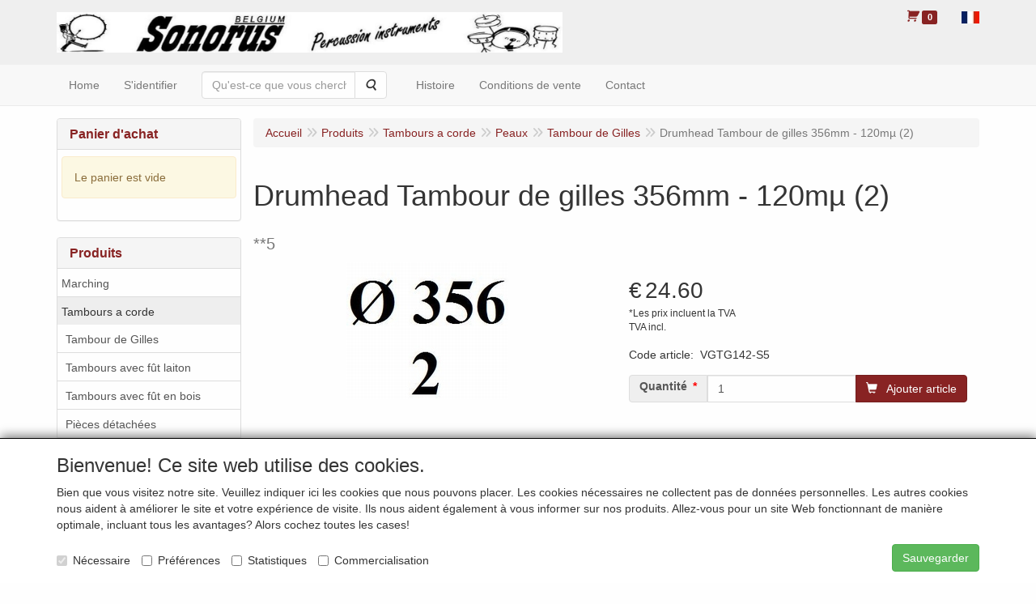

--- FILE ---
content_type: text/html; charset=UTF-8
request_url: https://www.sonorus.be/fr/x/drumhead-tambour-de-gilles-356mm-120m-2-5/a-464-20000052
body_size: 9456
content:
<!DOCTYPE html>
<html lang="fr">
    <head>
        <base href="https://www.sonorus.be/"
              data-url=""
              data-routing="/js/routing.json"
        />
        <meta name="viewport" content="width=device-width, initial-scale=1">
        <meta charset="utf-8" >
        
                    <meta name="author" content="" />
                    <meta name="keywords" content="Drumhead, Tambour, de, gilles, 356mm, -, 120m&micro;, (2), **5, VGTG142-S5" />
                    <meta name="description" content="Drumhead Tambour de gilles 356mm - 120m&micro; (2) - **5 (VGTG142-S5)" />
                    <meta name="rating" content="general" />
                    <meta name='generator' content='LogiVert 8.19.0.5; Equinoxe 10.5.25' />
        
        <title>Drumhead Tambour de gilles 356mm - 120mµ (2) - **5</title>

        <!-- Load scripting -->
                                    <script>
    window.dataLayer = window.dataLayer || [];
    window.dataLayer.enableGA4Ecommerce = false;
</script>
                            <script src="/js/api.min.js?h=9a8857d6"></script>
                            <script>
document.addEventListener('DOMContentLoaded', function(el) {
    window.api = new Api("MDc2MTMxNzc0NjQ4MTg6c0FtbW5SZUc0Nk1MTmRFNWpkUQ==", "https://www.sonorus.be");
});
</script>
                    
        <script src="/js/plugins.min.js?h=bb38a032" id="pluginScripts"></script>
        <script src="/js/early_scripts.min.js?h=2ebe7f84" id="earlyScripts"></script>

        <script>
            // Epsilon Polyfill for IE
            if (Number.EPSILON === undefined) {
                Number.EPSILON = Math.pow(2, -52);
            }
            // Number Formatting
            Math.toDisplay = function (val, precision, force_sign) {
                if (typeof force_sign === 'undefined') {
                    force_sign = false;
                }

                if (typeof precision === "undefined") {
                    precision = 2;
                }

                if(isNaN(val) || typeof val !== "number") {
                    return false;
                }

                val = val + (1E3 * Number.EPSILON);
                var str = val.toFixed(precision);
                var decpoint = str.indexOf('.');

                str = str.replace('.', '.');

                for(var i = (decpoint - 3); i > 0; i = i - 3) {
                    str = str.slice(0, i) + ',' + str.slice(i);
                }

                if(force_sign && val > 0) {
                    str = "+" + str;
                }

                return str;
            }

            Math.toPrice = function(val, force_sign) {
                if(typeof force_sign === 'undefined') {
                    force_sign = false;
                }
                var price = "";

                if(val === 0) {
                    price = "Gratuit";
                } else {
                    if(force_sign && val > 0) {
                        price = "+";
                    } else if(val < 0) {
                        price = "-";
                    }
                    price += "€ ";
                    price += Math.toDisplay(Math.abs(val), 2);
                }

                return price;
            }
            window.main_root = "https://www.sonorus.be/";

        </script>

        <link rel="stylesheet" href="/assets/base.css?h=676cf9a1" />

        <link rel="stylesheet" href="/assets/theme.css?h=d5a3734c" />
        <link rel="icon" type="image/x-icon" href="/favicon.ico?h=f477cd6a" />    </head>
    <body data-sticky-container>
        
                    <header>
    <div class="logo-top">
        <div class="container">
            <div class="logo-container">
                <a href="/fr/">
                    <img src="/images/cb_17fr.jpg?h=e6e24b5b" alt="Logo Sonorus Webshop"/>                </a>
            </div>
            <div class="pull-right hidden-xs">
                    <ul class="nav navbar-nav  " data-sm-skip="data-sm-skip">
            <li class="menu_cart ">
        <a href="/fr/panier/" data-mode="articles">
    <i class="cart"></i><span class="amount label label-primary articles">0</span></a>
            </li>
    <li class="menu_language_selection  dropdown">
                    <a href="#" class="children" role="button" aria-haspopup="true" aria-expanded="false" data-toggle="dropdown"
           id="language_dropdown">
            <img src="/images/FR_sflag.jpg?h=5d7398fd" alt="français" />
            <span class="menu_node_label">français</span>
        </a>
        <ul class="dropdown-menu" aria-labelledby="language_dropdown">
                                    <li>
                    <a href="/nl/x/drumhead-tambour-de-gilles-356mm-120m-2-5/a-464-20000052">
                        <img src="/images/NL_sflag.jpg?h=3bea33a3" alt="Nederlands" /> Nederlands
                    </a>
                </li>
                            <li>
                    <a href="/fr/x/drumhead-tambour-de-gilles-356mm-120m-2-5/a-464-20000052">
                        <img src="/images/FR_sflag.jpg?h=5d7398fd" alt="français" /> français
                    </a>
                </li>
            
                    
            </ul>

            </li>

    </ul>

            </div>
        </div>
    </div>
</header>
<div class="nav-top sticky-header ">
    <nav class="navbar">
        <div class="container">
            <div class="navbar-header">
                <div class="mobile-menu-navbar">
                        <ul class="nav navbar-nav  " data-sm-skip="data-sm-skip">
        
    </ul>

                </div>
                <button type="button" class="navbar-toggle collapsed" data-toggle="collapse" data-target="#topmenu"
                        aria-expanded="false">
                    <span class="sr-only">Menu</span>
                    <span class="icon-bar"></span>
                    <span class="icon-bar"></span>
                    <span class="icon-bar"></span>
                </button>
            </div>

            <div class="collapse navbar-collapse" id="topmenu">
                <div class="mobile-menu-addon">
                        <ul class="nav navbar-nav  " >
            <li class="menu_cart ">
        <a href="/fr/panier/" data-mode="articles">
    <i class="cart"></i><span class="amount label label-primary articles">0</span></a>
            </li>
    <li class="menu_language_selection  dropdown">
                    <a href="#" class="children" role="button" aria-haspopup="true" aria-expanded="false" data-toggle="dropdown"
           id="language_dropdown">
            <img src="/images/FR_sflag.jpg?h=5d7398fd" alt="français" />
            <span class="menu_node_label">français</span>
        </a>
        <ul class="dropdown-menu" aria-labelledby="language_dropdown">
                                    <li>
                    <a href="/nl/x/drumhead-tambour-de-gilles-356mm-120m-2-5/a-464-20000052">
                        <img src="/images/NL_sflag.jpg?h=3bea33a3" alt="Nederlands" /> Nederlands
                    </a>
                </li>
                            <li>
                    <a href="/fr/x/drumhead-tambour-de-gilles-356mm-120m-2-5/a-464-20000052">
                        <img src="/images/FR_sflag.jpg?h=5d7398fd" alt="français" /> français
                    </a>
                </li>
            
                    
            </ul>

            </li>

    </ul>

                </div>
                    <ul class="nav navbar-nav  " >
            <li class="menu_homepage ">
        <a href="/fr/"
   >
    <span class="lbl">Home</span>
    </a>
            </li>
    <li class="menu_login  dropdown">
            <a href="/fr/login?returnTo=https://www.sonorus.be/fr/x/drumhead-tambour-de-gilles-356mm-120m-2-5/a-464-20000052"
       >
        S'identifier    </a>

            </li>
    <li class="menu_search_widget ">
        <form action="/fr/chercher" method="get" class="navbar-form menu_search_widget ">
    <div class="input-group">
        <input type="search"
                id="search_query"
                placeholder="Qu&#039;est-ce que vous cherchez?"
                name="query"
                class="form-control"
                                data-suggest=""
                autocomplete="off">
        <span class="input-group-btn">
            <button type="submit" class="btn btn-default">
                <i class="fa fa-search"></i>
                <span class="sr-only">Rechercher</span>
            </button>
        </span>
    </div>
</form>

            </li>
    <li class="menu_content_item ">
        <a href="/fr/histoire/c-2"
   >
    <span class="lbl">Histoire</span>
    </a>
            </li>
    <li class="menu_content_item ">
        <a href="/fr/conditions-de-vente/c-1"
   >
    <span class="lbl">Conditions de vente</span>
    </a>
            </li>
    <li class="menu_content_item ">
        <a href="/fr/contact/c-16"
   >
    <span class="lbl">Contact</span>
    </a>
            </li>

    </ul>

            </div>
        </div>
    </nav>
</div>

        <div id="alert-wrapper">
        <div class="container" id="alert-container">
        <!-- This container is in use to display AJAX-triggered Alert messages -->
        </div>
    </div>

    <div class='container article_show' id="main">
            <div class="sidebar left" layout="1">
                    <div class="widget widget_cart hidden-sm-down" type="cart" >
            <div class="panel panel-default">
                                    <div class="panel-heading">
                        <h4 class="panel-title">Panier d&#039;achat</h4>
                    </div>
                                    <div class="panel-body">
        <div class="alert alert-warning">Le panier est vide</div>
    </div>

            </div>
        </div>
                            <div class="widget widget_catalog" type="catalog" >
            <div class="panel panel-default">
                                    <div class="panel-heading">
                        <h4 class="panel-title">Produits</h4>
                    </div>
                                <div class="list-group list-group-root">
            <a href="/fr/marching/g-9"
           class="list-group-item ">
            Marching
        </a>

                    <a href="/fr/tambours-a-corde/g-11"
           class="list-group-item active">
            Tambours a corde
        </a>

                    <div class="children list-group">
            <a href="/fr/tambours-a-corde/tambour-de-gilles/g-10000019"
           class="list-group-item ">
            Tambour de Gilles
        </a>

                    <a href="/fr/tambours-a-corde/tambours-avec-fut-laiton/g-10000020"
           class="list-group-item ">
            Tambours avec f&ucirc;t laiton
        </a>

                    <a href="/fr/tambours-a-corde/tambours-avec-fut-en-bois/g-10000021"
           class="list-group-item ">
            Tambours avec f&ucirc;t en bois
        </a>

                    <a href="/fr/tambours-a-corde/pieces-detachees/g-10000023"
           class="list-group-item ">
            Pi&egrave;ces d&eacute;tach&eacute;es
        </a>

                    <a href="/fr/tambours-a-corde/baguettes/g-10000024"
           class="list-group-item ">
            Baguettes
        </a>

                    <a href="/fr/tambours-a-corde/peaux/g-10000025"
           class="list-group-item active">
            Peaux
        </a>

                    <div class="children list-group">
            <a href="/fr/tambours-a-corde/peaux/sonorus/g-20000050"
           class="list-group-item ">
            Sonorus
        </a>

                    <a href="/fr/tambours-a-corde/peaux/ropemaster/g-20000051"
           class="list-group-item ">
            Ropemaster
        </a>

                    <a href="/fr/tambours-a-corde/peaux/tambour-de-gilles/g-20000052"
           class="list-group-item active">
            Tambour de Gilles
        </a>

                    <a href="/fr/tambours-a-corde/peaux/supersonic/g-20000053"
           class="list-group-item ">
            Supersonic
        </a>

                    <a href="/fr/tambours-a-corde/peaux/zonder-logo-whithout-logo/g-20000054"
           class="list-group-item ">
            Zonder logo (Whithout logo)
        </a>

                    <a href="/fr/tambours-a-corde/peaux/hudson/g-20000055"
           class="list-group-item ">
            Hudson
        </a>

            </div>
            </div>
                    <a href="/fr/batteries/g-15"
           class="list-group-item ">
            Batteries
        </a>

                    <a href="/fr/caisses-claires/g-16"
           class="list-group-item ">
            Caisses claires
        </a>

                    <a href="/fr/pieces-detachees/g-12"
           class="list-group-item ">
            Pi&egrave;ces d&eacute;tach&eacute;es
        </a>

                    <a href="/fr/peaux-remo/g-19"
           class="list-group-item ">
            Peaux REMO
        </a>

                    <a href="/fr/peaux/g-20"
           class="list-group-item ">
            Peaux
        </a>

                    <a href="/fr/accesoires/g-13"
           class="list-group-item ">
            Accesoires
        </a>

                    <a href="/fr/percussions/g-14"
           class="list-group-item ">
            Percussions
        </a>

                    <a href="/fr/fin-de-series/g-17"
           class="list-group-item ">
            Fin de s&eacute;ries
        </a>

            </div>

            </div>
        </div>
             
    </div>

        
        <div id="content">
            <div>    <div id="breadcrumb_container">
                    <ol class="breadcrumb back internal"><li><a href="javascript:history.back()">Retour</a></li></ol>                <ol class="breadcrumb" itemscope itemtype="http://schema.org/BreadcrumbList"><li itemprop="itemListElement" itemscope itemtype="http://schema.org/ListItem"
                        ><a href="/fr/"
                       itemprop="item"                    ><span itemprop="name">Accueil</span></a><meta itemprop="position" content="1" /></li><li itemprop="itemListElement" itemscope itemtype="http://schema.org/ListItem"
                        ><a href="/fr/catalogue"
                       itemprop="item"                    ><span itemprop="name">Produits</span></a><meta itemprop="position" content="2" /></li><li itemprop="itemListElement" itemscope itemtype="http://schema.org/ListItem"
                        ><a href="/fr/tambours-a-corde/g-11"
                       itemprop="item"                    ><span itemprop="name">Tambours a corde</span></a><meta itemprop="position" content="3" /></li><li itemprop="itemListElement" itemscope itemtype="http://schema.org/ListItem"
                        ><a href="/fr/tambours-a-corde/peaux/g-10000025"
                       itemprop="item"                    ><span itemprop="name">Peaux</span></a><meta itemprop="position" content="4" /></li><li itemprop="itemListElement" itemscope itemtype="http://schema.org/ListItem"
                        ><a href="/fr/tambours-a-corde/peaux/tambour-de-gilles/g-20000052"
                       itemprop="item"                    ><span itemprop="name">Tambour de Gilles</span></a><meta itemprop="position" content="5" /></li><li itemprop="itemListElement" itemscope itemtype="http://schema.org/ListItem"
                        class="active"><span itemprop="name">Drumhead Tambour de gilles 356mm - 120mµ (2)</span><meta itemprop="position" content="6" /></li></ol>
    </div>
</div>
                            <div class='lv_article' itemscope itemtype="https://schema.org/Product">
        <form name="article_order_form" method="post" action="/fr/panier/ajouter?id=464">

                    <div class="article-header">
<h1>
    <span itemprop="name">Drumhead Tambour de gilles 356mm - 120mµ (2)</span>
</h1>

<h2>
    <small>
        <span id="measure">**5</span>
        <span id="specification"></span>
    </small>
</h2>

</div>
        
        <div class="article_img">
                                        <span class="badge"></span>
            
                            <div id="slider-container">
            <div id="image-container">
            <div class="image">
                <img src="https://www.sonorus.be/data/articles/images/big/b_464.jpg?h=5e0eb45f"
                     data-mfp-src="https://www.sonorus.be/data/articles/images/big/b_464.jpg?h=5e0eb45f"
                     itemprop="image" alt="Drumhead Tambour de gilles 356mm - 120mµ (2)"/>
            </div>
                    </div>
                                </div>
                    </div>

        <div class="summary">
                                            <div itemprop="offers" itemscope itemtype="http://schema.org/Offer">
    <link itemprop="url" href="https://www.sonorus.be/fr/tambours-a-corde/peaux/tambour-de-gilles/drumhead-tambour-de-gilles-356mm-120m-2-5/a-464-20000052" />
        <div class="price">
                                    <span class="recommended"></span>
            
            <span itemprop="priceCurrency" content="EUR" class="main_price">€</span>
            <span itemprop="price" content="24.60000059" id="articlePrice" class="main_price">24.60</span>
            <span class="once_price">            </span>

            <span class="small">*Les prix incluent la TVA</span>

                                    <span class="small">TVA incl.</span>
        
        
            </div>
</div>

            
                                            
                    <span id="artCodes">
        <span class="lbl">Code article</span>:&nbsp;
        <span class="artcode1" itemprop="productID">VGTG142-S5</span>
            </span>
    <br/>

            
                        

                        
                        

                        


                        


            
                                
    
    
    <div class="orderBox">
        <input type="hidden" id="article_order_form_id" name="article_order_form[id]" class="id" data-id="464" value="464" />
        
        
                                    <div class="input-group order-button-row">
                                            <span class="input-group-addon hidden-xs">
                            <label class="control-label required" for="article_order_form_quantity">Quantité</label>
                        </span>
                                        <input type="text" id="article_order_form_quantity" name="article_order_form[quantity]" required="required" class="prod_qty form-control" step="1" min="1" data-min-amount="1" max="999999999" data-max-amount="999999999" value="1" />
                                            <span class="input-group-btn">
                                                                <button type="submit" id="article_order_form_orderbutton" name="article_order_form[orderbutton]" class="addtocart btn btn-primary btn">
        <span>Ajouter article</span>
    </button>
                                                                                                            </span>
                                    </div>
            
            <div class="btn-toolbar">
                
                            </div>
            </div>
            
                    </div>

        <div class="details">
                                                                    
                            
                        

            
                                            
                
            
            
                        

                                            
            
            
                        
        </div>

        <div style="display: none">
            <input type="hidden" id="article_order_form__token" name="article_order_form[_token]" value="c36a2670b45f9d3a753222ff6d37.-7u7li6pbqweo2XZVfnk0ww6B32v3nCmWcj61d9JvW8.zOj81GftVttz0lK4H82AljR2TDrnq0jxDvyKkLc_1SCC35bOQ8sfm1rBFg" />
        </div>
        </form>

        <div class="modal fade restock-modal" role="dialog" id="restock_modal">
    <div class="modal-dialog" role="document">
        <div class="modal-content">
            <div class="modal-header">
                <button class="close"
                    aria-label="Fermer"
                    data-dismiss="modal"
                    type="button">
                    <span aria-hidden="true">&times;</span>
                </button>
                <h4 class="modal-title">
                    Restez informé
                </h4>
            </div>
            <div class="modal-body">
                <p>Malheureusement, le produit est actuellement épuisé. Laissez vos coordonnées et vous recevrez un message dès qu&#039;il sera de nouveau en stock.</p>

                                    <form name="restock" method="post">
                        <div class="form-group"><label class="control-label required" for="restock_email">E-mail</label><input type="email" id="restock_email" name="restock[email]" required="required" class="form-control" /><p class="help-block"></p>
    </div><button type="submit" class="btn btn-primary">Tenez-moi informé</button>
                    <input type="hidden" id="restock_id" name="restock[id]" /><input type="hidden" id="restock_locale" name="restock[locale]" /><input type="hidden" id="restock__token" name="restock[_token]" value="ca4.AtWlbH94Vg9e89dWUuY6FvrXrNkBZ8C22DzksVr-dP4.NuXzCEohAWUspqQbM9NLcK-ClJxGHZPngmOr5T2_Q7R7nP8OCwAuTBG7jg" /></form>
                            </div>
        </div>
    </div>
</div>

<script>
    $('#restock_modal').on('show.bs.modal', function(event) {
        let button = $(event.relatedTarget);
        let id = button.attr('data-id');
        let modal = $(this);
        modal.find('input[name="restock[id]"]').val(id);
        modal.find('form[name="restock"]').attr('action', Routing.generate('article_restock', {
            'id': id
        }));

        let locale = $('html').attr('lang');
        modal.find('input[name="restock[locale]"]').val(locale);
        modal.find('input[name="restock[email]"]').on('input', function() {
            modal.find('button').prop('disabled', false);
        })
    });

    $('form[name="restock"]').on('submit', function(event) {
        if(event.isDefaultPrevented) {
            return;
        }

        if($(this).find('.g-recaptcha[data-size="invisible"]').length > 0 || $(this).find('.h-recaptcha[data-size="invisible"]').length > 0) {
          // If there's a Hidden Captcha in this form, the Captcha Validation will trigger form submission, causing a redirect,
          // instead of the AJAX update.
          return;
        }

        event.preventDefault();
        $(this).find('button[type="submit"]').prop('disabled', true);

        let modal_body = $(this).closest('.modal-body');
        let email = $(this).find('input[name="restock[email]"]').val();

        // Clean up old alerts
        modal_body.find('.alert').each(function() { $(this).remove(); });
        modal_body.find('.help-block.feedback').remove();
        modal_body.find('.has-feedback.has-error').removeClass('has-feedback has-error');

        $.post($(this).attr('action'), $(this).serialize())
          .done(function(response) {
              let alert = $('<div>');
              alert.addClass('alert alert-success notification notification-success')
                .text(Translator.trans('article.restock.success', {
                    'email': email
                }, 'messages'))
                .prependTo(modal_body)
              ;
          })
          .fail(function(xhr) {
              let response = xhr.responseJSON;

              let text = '';
              for(let i = 0; i < response.errors.length; i++) {
                  if(null !== response.errors[i].field) {
                      let field = modal_body.find('input[name="restock[' + response.errors[i].field + ']"');
                      field.closest('.form-group')
                        .addClass('has-feedback has-error')
                        .append('<p class="help-block feedback">' + response.errors[i].message + '</p>');
                  } else {
                      if(text.length > 0) {
                          text += '<br />';
                      }
                      text += response.errors[i].message;
                  }
              }

              if(text.length > 0) {
                  let alert = $('<div>');
                  alert.addClass('alert alert-danger notification notification-danger')
                    .html(text)
                    .prependTo(modal_body);
              }

              $(modal_body).find('button[type="submit"]').prop('disabled', false);
          });
    });
</script>
    </div>
        </div>
    </div>

            <footer id="nav-footer">
            <div class="widget-container-footer">
                                <div class="widget-column " >
                <div class="widget-container " layout="4">
                    <div class="widget widget_html" type="html" >
                        <div>SONORUS bvba<br>Rue Bodeghem, 87<br>1000 Bruxelles</div>
<div>Belgique</div>
            </div>
                    <div class="widget widget_html" type="html" >
                        <div>Tel: (+32) 02/511.11.63<br><br>Mail: <a href="mailto:sonorus@skynet.be"><font color="#0000ff"><u>sonorus@skynet.be </u></font></a></div>
            </div>
                    <div class="widget widget_html" type="html" >
                        <div>Heures d'ouverture:<br>Lundi au jeudi de 10 &agrave; 17 h.</div>
<div>Vendredi de 10 &agrave; 16h</div>
            </div>
                    <div class="widget widget_html" type="html" >
                        <div>TVA: BE.0467.066.282</div>
<div><br></div>
<div>Belfius: BE53 0682 1772 8853</div>
            </div>
            </div>

        </div>

                    </div>
    </footer>
    
    <div id="backdrop"></div>

        <div id="cart-popup" class="modal fade" aria-labelledby="cartTitle" role="dialog">
    <div class="modal-dialog modal-lg" role="document">
        <div class="modal-content" id="cart">
            <div class="modal-header">
                <button class="close"
                    aria-label="Fermer"
                    data-dismiss="modal"
                    type="button">
                    <span aria-hidden="true">&times;</span>
                </button>
                <h4 class="modal-title" id="cartTitle">
                    <a href="/fr/panier/">Panier d'achat</a>
                </h4>
            </div>
            <div class="modal-body">
                <div id="cart-messages">
    <div v-for="(messages, level) in flashes">
        <div v-for="message in messages"
            v-bind:class="'alert alert-'+level"
            v-html="message"></div>
    </div>
</div>
<div class="cart" v-if="cart.total_items > 0">
    <table v-for="(articles, bag) in cart.bags"
        v-bind:data-bag="bag"
        class="table table-striped cart-table vue-cart">
        <thead v-if="bag === 'subscriptions'">
        <th class="actions"></th>
        <th class="qty">Quantité</th>
        <th class="product">Article</th>
        <th class="price">Prix de départ</th>
        <th class="price price-recurring">Après</th>
        <th class="period">Période</th>
        <th class="total">Total</th>
        </thead>
        <thead v-else>
        <th class="actions"></th>
        <th class="qty">Quantité</th>
        <th class="product">Article</th>
        <th class="price">Prix unitaire</th>
        <th class="total">Total</th>
        </thead>
        <tbody class="cart-items">
        <tr class="cart-item"
            v-for="(article, cart_line) in articles"
            v-bind:data-min="article.min_qty"
            v-bind:data-max="article.max_qty"
            v-bind:data-step="article.step_size"
            v-bind:data-precision="article.step_precision"
            v-bind:data-bag="bag"
            v-bind:data-cartKey="cart_line">
            <td class="actions">
                <button type="button"
                    class="cart-increase"
                    title="Ajouter"
                    v-show="bag !=='gifts'"
                    v-on:click="add"
                    v-bind:disabled="article.max_qty<=article.quantity">
                    <span class="sr-only">Ajouter</span>
                    <span class="fa fa-plus"></span>
                </button>
                <button type="button"
                    class="cart-decrease"
                    title="Effacer"
                    v-show="bag !=='gifts'"
                    v-on:click="remove"
                    v-bind:disabled="article.min_qty>=article.quantity">
                    <span class="sr-only">Effacer</span>
                    <span class="fa fa-minus"></span>
                </button>
                <button type="button"
                    class="cart-remove"
                    title="Effacer"
                    v-on:click="remove_all">
                    <span class="sr-only">Effacer</span>
                    <span class="fa fa-trash"></span>
                </button>
            </td>
            <td class="qty">
                <span class="prod-qty" v-text="article.quantity"></span>
            </td>
            <td class="product">
                <div class="thumb" v-if="include_images && article.pictures
                                && (article.pictures.mini || article.pictures.small) ">
                    <img v-bind:alt="article.description" v-bind:src="article.pictures.mini"
                         v-if="article.pictures.mini"/>
                    <img v-bind:alt="article.description" v-bind:src="article.pictures.small"
                         v-else/>
                </div>
                <div class="prodData">
                    <!-- Product Data -->
                    <a v-bind:href="article.permalink" v-text="article.description"></a><br/>
                    <span class="measure" v-text="article.measure" v-if="article.measure"></span>
                    <br v-if="article.measure"/>

                    <!-- Selected Options -->
                    <div class="options">
                        <div class="option"
                            v-for="option in article.options"
                            v-if="option.value !==null">
                            <span class="option name">
                                <strong v-text="option.label + ':'"></strong>
                                <span v-text="option.value"></span>
                            </span>
                            <span class="option total small"
                                v-text="'(' + Math.toPrice(option.prices.each, true) + ')'"
                                v-if="option.price"></span>
                        </div>
                    </div>

                    <!-- Cart Text -->
                    <div class="cartText" v-if="article.cartText" v-html="article.cartText"></div>

                    <!-- Small Order Premium -->
                    <div class="premium" v-if="article.premium && article.premium.applied">
                        <span v-text="Translator.trans('article.price.small_order_surplus', {'count': article.premium.quantity }, 'messages') + ':'"></span>
                        <span class="total small" v-text="Math.toPrice(article.premium.price)"></span>
                    </div>

                    <!-- "Eenmalige" Optiemeerprijzen -->
                    <div class="premium" v-if="typeof article.price_once !== 'undefined' && article.price_once != 0">
                        <span v-text="Translator.trans('article.price.once.surplus')"></span>
                        <span class="total small" v-text="Math.toPrice(article.price_once, true)"></span>
                    </div>

                    <!-- Messages -->
                    <div class="messages" v-if="article.messages">
                        <div v-for="message in article.messages"
                            v-bind:class="'alert alert-'+message.level"
                            v-text="Translator.trans(message.message, message.data)">
                        </div>
                    </div>
                    <div class="visible-xs">
                        <!-- Todo -->
                        <strong>Quantité</strong>:
                        <span class="prod-qty" v-text="article.quantity"></span>
                        <div class="actions">
                            <button type="button"
                                class="cart-increase"
                                title="Ajouter"
                                v-show="bag !=='gifts'"
                                v-on:click="add"
                                v-bind:disabled="article.max_qty<=article.quantity">
                                <span class="sr-only">Ajouter</span>
                                <span class="fa fa-plus"></span>
                            </button>
                            <button type="button"
                                class="cart-decrease"
                                title="Effacer"
                                v-show="bag !=='gifts'"
                                v-on:click="remove"
                                v-bind:disabled="article.min_qty>=article.quantity">
                                <span class="sr-only">Effacer</span>
                                <span class="fa fa-minus"></span>
                            </button>
                            <button type="button"
                                class="cart-remove"
                                title="Effacer"
                                v-on:click="remove_all">
                                <span class="sr-only">Effacer</span>
                                <span class="fa fa-trash"></span>
                            </button>
                        </div>
                    </div>
                </div>
            </td>
            <td class="price">
                <span class="amt" v-text="Math.toPrice(article.unit_price)"></span>
                <strong v-if="bag === 'gifts'">(Cadeau)</strong>
            </td>
            <td class="price price-recurring" v-if="bag === 'subscriptions'">
                <span class="amt" v-text="Math.toPrice(article.subscription_recurring_price)"></span>
            </td>
            <td class="period"
                v-if="bag === 'subscriptions'"
                v-text="Translator.trans('article.period.'+article.subscription_period)"></td>
            <td class="total">
                <span class="amt" v-text="Math.toPrice(article.price)"></span>
            </td>
        </tr>
        </tbody>
    </table>


    <table class="table table-striped cart-table">
        <tfoot>
        <!-- Subtotal Row -->
        <tr class="subtotal">
            <td class="actions"></td>
            <td colspan="3">Sous-total</td>
            <td class="total">
                <span class="amt" v-text="Math.toPrice(cart.price)"></span>
            </td>
        </tr>

        <!-- Discount Row -->
        <tr class="discount" v-for="(discount,label) in cart.discounts" v-if="cart.discounts && label !== 'total'" v-bind:class="label">
            <td class="actions"></td>
            <td colspan="2"
                v-text="discount.label"></td>
            <td class="price" v-text="Math.toPrice(discount.price * -1)"></td>
            <td class="total"></td>
        </tr>
        <tr class="discount total" v-if="cart.discounts.total > 0">
            <td class="actions"></td>
            <td colspan="3" v-text="Translator.trans('price.your_discount')"></td>
            <td class="total" v-text="Math.toPrice(cart.discounts.total * -1)"></td>
        </tr>

        <!-- Ecotax Row (placeholder) -->
        <tr class="ecotax" v-for="ecotax in cart.ecotaxes" v-if="cart.ecotaxes">
            <td class="actions"></td>
            <td colspan="3" v-text="ecotax.name"></td>
            <td class="total">
                <span class="amt"
                    v-text="Math.toPrice(cart.incVat?ecotax.price_incvat:ecotax.price_exvat)"></span>
            </td>
        </tr>

        <!-- Cart Total Row -->
        <tr class="total">
            <td class="actions"></td>
            <td colspan="3">Total</td>
            <td class="total">
                <span class="amt" v-text="Math.toPrice(cart.total)"></span>
            </td>
        </tr>

        <!-- Informative Rows -->
        <tr class="vat-description">
            <td colspan="5" v-if="cart.incVat">*Les prix incluent la TVA</td>
            <td colspan="5" v-else>*Les prix sont hors TVA</td>
        </tr>

        <tr class="weight" v-if="weight">
            <td colspan="4">Poids total</td>
            <td class="price">
                <span class="amt" v-text="Math.toDisplay(cart.weight)"></span>
                <span class="unit" v-text="weight"></span>
            </td>
        </tr>
        </tfoot>
    </table>
</div>
<div class="alert alert-warning" v-else>Le panier est vide</div>

                <div id="gifts" v-if="cart.availableGifts">
    <h4>Liste de cadeaux</h4>
    <div class="article-container grid">
                <div class="prod gift" v-for="article in cart.availableGifts" v-bind:data-aid="article.id">
            <div class="wrap">
                <a class="prod-link" v-bind:href="article.permalink">
                    <div class="img-container">
                        <img class="thumb"
                            v-if="article.pictures.small"
                            v-bind:src="article.pictures.small"
                            v-bind:alt="article.description"/>
                        <img class="thumb"
                            v-else-if="article.pictures.mini"
                            v-bind:src="article.pictures.mini"
                            v-bind:alt="article.description"/>
                    </div>
                    <h4><span class="prod-title" v-text="article.description"></span><br/>
                        <small class="prod-specification" v-text="article.specification"></small>
                    </h4>
                    <div class="price-container">
                        <span class="recommended"
                            v-if="article.recommended_price > article.unit_price
                            && typeof article.price_display === 'undefined'">
                            <span class="amt"
                                v-text="Math.toPrice(article.recommended_price)"></span>
                        </span>
                        <span class="price-display">
                            <span class="amt"
                                v-text="Math.toPrice(article.unit_price)"
                                v-if="typeof article.price_display === 'undefined'"></span>
                            <span v-else
                                class="amt"
                                v-text="article.price_display"></span>
                        </span>
                    </div>
                </a>
                <div class="btn-group proto-gift">
                    <a v-bind:href="article.permalink" class="btn btn-primary prod-link">
                    <span class="fa fa-info-circle"
                          data-toggle="tooltip"
                          data-position="top"
                          title="Détails">
                    </span>
                    </a>
                                        <button type="button" class="btn btn-default btn-add" v-on:click="addGift" v-bind:data-aid="article.id">
                        <span class="fa fa-plus"
                            data-toggle="tooltip"
                            data-position="top"
                            title="Ajouter"/></span>
                    </button>
                </div>
            </div>
        </div>
    </div>
</div>
            </div>
            <div class="modal-footer">
                <button type="button" data-dismiss="modal" class="btn btn-default">
                    Fermer
                </button>
                <a href="/fr/panier/" class="btn btn-default">
                    Dans panier d&#039;achat</a>
                <a href="/fr/caisse"
                    class="btn btn-primary"
                    v-if="cart.canBeOrdered && cart.total_items > 0">
                    Commander
                </a>
            </div>
        </div>
    </div>
</div>

    

    
                <div class="consent">
    <div class="container askConsent" style="display:block">
        <div class="h3">Bienvenue! Ce site web utilise des cookies.</div>
        <div id="text">Bien que vous visitez notre site. Veuillez indiquer ici les cookies que nous pouvons placer. Les cookies nécessaires ne collectent pas de données personnelles. Les autres cookies nous aident à améliorer le site et votre expérience de visite. Ils nous aident également à vous informer sur nos produits. Allez-vous pour un site Web fonctionnant de manière optimale, incluant tous les avantages? Alors cochez toutes les cases!</div>
        <form method="POST" action="/privacy/set-consent">
            <div class="checkbox">
                <label>
                    <input type="checkbox" name="cookie_consent" checked disabled value="0"/>
                    Nécessaire
                </label>
            </div>
            <div class="checkbox">
                <label>
                    <input type="checkbox" name="cookie_consent" value="1"/>
                    Préférences
                </label>
            </div>
            <div class="checkbox">
                <label>
                    <input type="checkbox" name="cookie_consent" value="2"/>
                    Statistiques
                </label>
            </div>
            <div class="checkbox">
                <label>
                    <input type="checkbox" name="cookie_consent" value="4"/>
                    Commercialisation
                </label>
            </div>
            <button type="button" id="saveConsent" class="pull-right btn btn-success">Sauvegarder</button>
        </form>
        <script>
            window.updateGTMConsent = (callback) => {
                if (typeof callback === 'function') {
                    document.addEventListener('lv_consent_update', function(event) {
                        callback(event.consentValue);
                    });
                }
            }

            document.addEventListener('DOMContentLoaded', function () {
                let consent_form = $('div.consent').find('form');
                consent_form.find('button#saveConsent').on('click', function () {
                    let label = $(this).text();
                    $(this).html('<span class="fa fa-spin fa-spinner" id="spinner"></span>&nbsp;' + label);

                    // Get the Consent Value
                    let consent_value = 0;
                    $('input[name=cookie_consent]').filter(':checked').each((k, el) => {
                        consent_value += parseInt(el.value);
                    });

                    let event = new CustomEvent('lv_consent_update');
                    event.consentValue = consent_value;
                    document.dispatchEvent(event);

                    $.post(
                        Routing.generate('consent_set'),{
                            cookie_consent: consent_value
                        }
                    )
                        .done(function (response) {
                            if (typeof response.consent === "undefined") {
                                consent_form.prepend('<div class="alert alert-danger">'
                                    + Translator.trans('cookieconsent.prefs_error')
                                    + '</div>'
                                );
                            } else {
                                consent_form.prepend('<div class="alert alert-success">'
                                    + Translator.trans('cookieconsent.prefs_success')
                                    + '</div>'
                                );
                                $(this).text(label);
                                window.location.reload();
                            }
                        })
                        .always(function() {
                            $(this).siblings('span').remove();
                        });
                });
                $('div.consent').show();

                $('#toggleConsentDiv').on('click', function () {
                    $('div.consent > div').toggle();
                });

                $('#withdrawConsent').on('click', function () {
                    let event = new CustomEvent('lv_consent_update');
                    event.consentValue = 0;
                    document.dispatchEvent(event);

                    $.get(Routing.generate('consent_withdraw'));
                });
            });
        </script>
    </div>
</div>
        <script>
            WebFontConfig = {
                google: {families: ['Source+Sans+Pro:400,300,600,700:latin', 'Russo+One::latin']}
            };
            (function () {
                var wf = document.createElement('script');
                wf.src = ('https:' === document.location.protocol ? 'https' : 'http') +
                    '://ajax.googleapis.com/ajax/libs/webfont/1/webfont.js';
                wf.type = 'text/javascript';
                wf.async = 'true';
                var s = document.getElementsByTagName('script')[0];
                s.parentNode.insertBefore(wf, s);
            })();
        </script>

                    <script src="/js/app.min.js?h=448b1f4b" async defer id="mainScripts"></script>

        </body>
</html>
